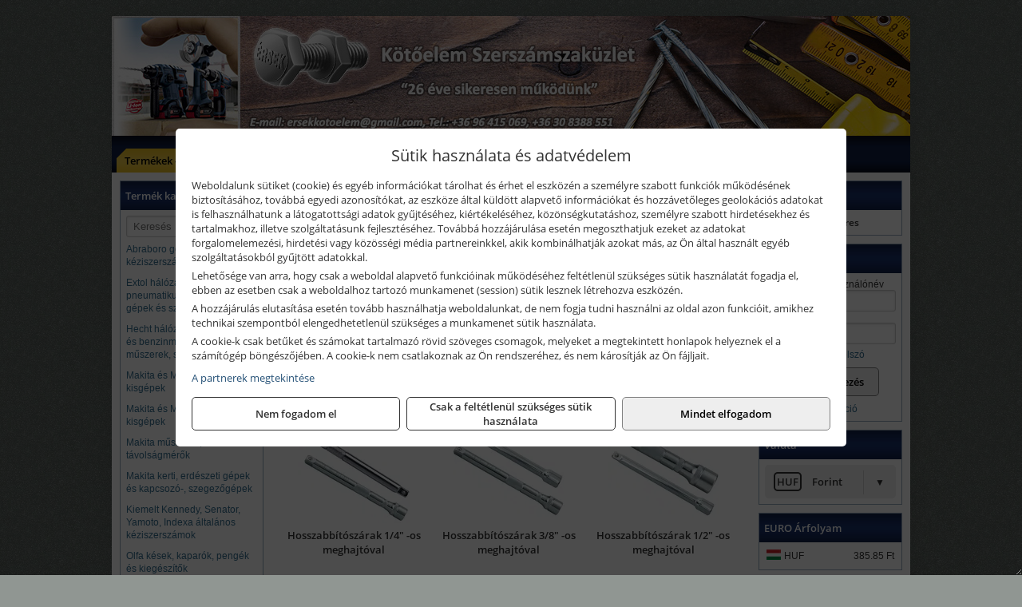

--- FILE ---
content_type: text/html; charset=UTF-8
request_url: https://ersekkotoelem.hu/termekek/hosszabbitoszarak-c38198.html
body_size: 9295
content:
<!DOCTYPE html>
<html lang="hu">
<head><meta charset="utf-8">
<title>Hosszabbítószárak | Érsek László E.V.</title>
<meta name="description" content="Bosch, Makita gépek és tartozékok, kéziszerszámok, kötőelemek, munkavédelmi eszközök óriási választékával ill. kölcsönző és szerviz szolgáltatással várjuk ügyfeleinket." />
<meta name="robots" content="all" />
<link href="https://ersekkotoelem.hu/termekek/hosszabbitoszarak-c38198.html" rel="canonical">
<meta name="application-name" content="Érsek László E.V." />
<link rel="dns-prefetch" href="https://www.googletagmanager.com">
<link rel="dns-prefetch" href="https://connect.facebook.net">
<link rel="dns-prefetch" href="https://fonts.gstatic.com">
<link rel="dns-prefetch" href="https://wimg.b-cdn.net">
<link rel="icon" type="image/png" href="https://ersekkotoelem.hu/images/favicon/favicon_16.png?v=1655731053" sizes="16x16" />
<link rel="apple-touch-icon-precomposed" sizes="57x57" href="https://ersekkotoelem.hu/images/favicon/favicon_57.png?v=1655731053" />
<link rel="apple-touch-icon-precomposed" sizes="60x60" href="https://ersekkotoelem.hu/images/favicon/favicon_60.png?v=1655731053" />
<link rel="apple-touch-icon-precomposed" sizes="72x72" href="https://ersekkotoelem.hu/images/favicon/favicon_72.png?v=1655731053" />
<link rel="apple-touch-icon-precomposed" sizes="76x76" href="https://ersekkotoelem.hu/images/favicon/favicon_76.png?v=1655731053" />
<link rel="apple-touch-icon-precomposed" sizes="114x114" href="https://ersekkotoelem.hu/images/favicon/favicon_114.png?v=1655731053" />
<link rel="apple-touch-icon-precomposed" sizes="120x120" href="https://ersekkotoelem.hu/images/favicon/favicon_120.png?v=1655731053" />
<link rel="apple-touch-icon-precomposed" sizes="144x144" href="https://ersekkotoelem.hu/images/favicon/favicon_144.png?v=1655731053" />
<link rel="apple-touch-icon-precomposed" sizes="152x152" href="https://ersekkotoelem.hu/images/favicon/favicon_152.png?v=1655731053" />
<link rel="icon" type="image/png" href="https://ersekkotoelem.hu/images/favicon/favicon_196.png?v=1655731053" sizes="196x196" />
<meta name="msapplication-TileImage" content="https://ersekkotoelem.hu/images/favicon/favicon_144.png?v=1655731053" />
<meta name="msapplication-square70x70logo" content="https://ersekkotoelem.hu/images/favicon/favicon_70.png?v=1655731053" />
<meta name="msapplication-square150x150logo" content="https://ersekkotoelem.hu/images/favicon/favicon_150.png?v=1655731053" />
<meta name="msapplication-square310x310logo" content="https://ersekkotoelem.hu/images/favicon/favicon_310.png?v=1655731053" />
<meta name="format-detection" content="telephone=no">
<meta property="fb:pages" content="1543475139058586" />
<meta property="og:title" content="Hosszabbítószárak" />
<meta property="og:description" content="Bosch, Makita gépek és tartozékok, kéziszerszámok, kötőelemek, munkavédelmi eszközök óriási választékával ill. kölcsönző és szerviz szolgáltatással várjuk ügyfeleinket." />
<meta property="og:type" content="article" />
<meta property="og:image" content="https://wimg.b-cdn.net/632015b8d0194bc9631c2001196abece/categories/hosszabbitoszarak_kat_kep_34686.png" />
<meta property="og:url" content="https://ersekkotoelem.hu/termekek/hosszabbitoszarak-c38198.html" />
<meta property="og:locale" content="hu_HU" />
<link rel="search" type="application/opensearchdescription+xml" title="ersekkotoelem.hu" href="https://ersekkotoelem.hu/opensearch.xml" />
<link href="/css/style138_419574.css" rel="stylesheet" type="text/css">
<link href="/templates/w1636_ersek_uj/style.php?v=419574" rel="stylesheet" type="text/css">
<script>var init=[]</script>
<script src="https://ersekkotoelem.hu/js/files/jquery.min.js?v=1666858510" defer></script>
<script src="https://ersekkotoelem.hu/js/files/jquery-ui-core.min.js?v=1666851044" defer></script>
<script src="https://ersekkotoelem.hu/js/files/jquery.ui.touch-punch.min.js?v=1660049938" defer></script>
<script src="https://ersekkotoelem.hu/js/files/jquery.visible.min.js?v=1660049938" defer></script>
<script src="https://ersekkotoelem.hu/js/files/slick.min.js?v=1666857304" defer></script>
<script src="https://ersekkotoelem.hu/js/files/jquery.mask.min.js?v=1660049938" defer></script>
<script src="https://ersekkotoelem.hu/js/files/lazysizes.min.js?v=1660049938" defer></script>
<script src="/js/script138_952404.js" data-url="https://ersekkotoelem.hu" data-mode="1" defer></script>
<script async src='https://www.googletagmanager.com/gtag/js?id=G-QZQFCHCF8E'></script>
<script>window.dataLayer = window.dataLayer || [];function gtag(){dataLayer.push(arguments);}gtag('js', new Date());
gtag('consent', 'default', { 'ad_storage': 'denied', 'ad_user_data': 'denied', 'ad_personalization': 'denied', 'analytics_storage': 'denied' });gtag('config', 'G-QZQFCHCF8E', {"anonymize_ip":true});
</script>
<script>sessionStorage.setItem('s', 'N3V6N3N2NmJ6anB0aGlaTHloTHd2Zz09');</script>
<style>
#imageBanner_25 .slide:nth-child(1) {
         	   animation: xfade_25 50s 40s infinite;
         	}#imageBanner_25 .slide:nth-child(2) {
         	   animation: xfade_25 50s 30s infinite;
         	}#imageBanner_25 .slide:nth-child(3) {
         	   animation: xfade_25 50s 20s infinite;
         	}#imageBanner_25 .slide:nth-child(4) {
         	   animation: xfade_25 50s 10s infinite;
         	}#imageBanner_25 .slide:nth-child(5) {
         	   animation: xfade_25 50s 0s infinite;
         	}
@keyframes xfade_25 {
   0%{
      opacity: 1;
      visibility: visible;
   }
   18.2% {
      opacity: 1;
      visibility: visible;
   }
   20% {
      opacity: 0;
      visibility: hidden;
   }
   98.2% {
      opacity: 0;
      visibility: hidden;
   }
   100% {
      opacity: 1;
      visibility: visible;
   }
}
</style>

</head>
<body>
<div id="fb-root"></div>
							<script>(function(d, s, id) {
							  var js, fjs = d.getElementsByTagName(s)[0];
							  if (d.getElementById(id)) return;
							  js = d.createElement(s); js.id = id;
							  js.src = "https://connect.facebook.net/hu_HU/sdk.js#xfbml=1&version=v2.6";
							  fjs.parentNode.insertBefore(js, fjs);
							}(document, 'script', 'facebook-jssdk'));</script>
	<div style="text-align:center">
		<div class="tmpl-sheet">
			<div class="tmpl-header"></div>

						<div>
				<div class='tmpl-module tmpl-mobilemenu'><div class='tmpl-moduleBody'><ul class="tmpl-menu-horizontal "><li class="tmpl-menuitem active"><a class="active" href="https://ersekkotoelem.hu" target="_self">Termékek - Rendelés</a></li><li class="tmpl-menuitem "><a class="" href="https://ersekkotoelem.hu/feltetelek/vasarlasi-feltetelek.html" target="_self">Vásárlás</a></li><li class="tmpl-menuitem "><a class="" href="https://ersekkotoelem.hu/feltetelek/szallitasi-feltetelek.html" target="_self">Szállítás</a></li><li class="tmpl-menuitem "><a class="" href="https://ersekkotoelem.hu/rolunk/kapcsolat.html" target="_self">Kapcsolat</a></li><li class="tmpl-menuitem "><a class="" href="https://ersekkotoelem.hu/cegunkrol.html" target="_self">Cégünkről</a></li></ul></div></div>
			</div>
			
						<div class="tmpl-sidebar tmpl-sidebar-left">
				<div class='tmpl-module tmpl-module-block tmpl-mobilemenu'><div class='tmpl-moduleHeader'>Termék kategóriák</div><div class='tmpl-moduleBody'>
			<div class="pure-form pure-form-stacked">
		    <input class="searchFieldEs" type="text" placeholder="Keresés" autocomplete="off" aria-label="Keresés" value="">
		</div>
	<div class="tmpl-categories"><div><a href="https://ersekkotoelem.hu/termekek/abraboro-geptartozekok-keziszerszamok-c37101.html">Abraboro géptartozékok, kéziszerszámok</a></div><div><a href="https://ersekkotoelem.hu/termekek/extol-halozati-akkus-pneumatikus-gepek-kerti-gepek-es-szivattyuk-c3031.html">Extol hálózati, akkus, pneumatikus gépek, kerti gépek és szivattyúk</a></div><div><a href="https://ersekkotoelem.hu/termekek/hecht-halozati-akkumulatoros-es-benzinmotoros-gepek-muszerek-szivattyuk-c3135.html">Hecht hálózati, akkumulátoros és benzinmotoros gépek, műszerek, szivattyúk</a></div><div><a href="https://ersekkotoelem.hu/termekek/makita-es-makita-mt-halozati-kisgepek-c261.html">Makita és Makita MT hálózati kisgépek</a></div><div><a href="https://ersekkotoelem.hu/termekek/makita-es-makita-mt-akkus-kisgepek-c262.html">Makita és Makita MT akkus kisgépek</a></div><div><a href="https://ersekkotoelem.hu/termekek/makita-muszerek-lezeres-tavolsagmerok-c2616.html">Makita műszerek, lézeres távolságmérők</a></div><div><a href="https://ersekkotoelem.hu/termekek/makita-kerti-erdeszeti-gepek-es-kapcsozo-szegezogepek-c2667.html">Makita kerti, erdészeti gépek és kapcsozó-, szegezőgépek</a></div><div><a href="https://ersekkotoelem.hu/termekek/kiemelt-kennedy-senator-yamoto-indexa-altalanos-keziszerszamok-c3862.html">Kiemelt Kennedy, Senator, Yamoto, Indexa általános kéziszerszámok</a></div><div><a href="https://ersekkotoelem.hu/termekek/olfa-kesek-kaparok-pengek-es-kiegeszitok-c291915.html">Olfa kések, kaparók, pengék és kiegészítők</a></div><div><a href="https://ersekkotoelem.hu/termekek/technoflex-ntc-omaer-jeonil-es-egyeb-epitoipari-gepek-fenytornyok-c297.html">Technoflex, NTC, Omaer, Jeonil és egyéb építőipari gépek, fénytornyok</a></div><div><a href="https://ersekkotoelem.hu/termekek/aramfejlesztok-honda-kohler-deutz-lombardini-motorral-traktorhajtasu-aramfejlesztok-c298.html">Áramfejlesztők (Honda, Kohler, Deutz, Lombardini motorral), traktorhajtású áramfejlesztők</a></div><div><a href="https://ersekkotoelem.hu/termekek/honda-arven-san-es-egyeb-szivattyuk-tartozekok-c299.html">Honda, Arven, SAN és egyéb szivattyúk, tartozékok</a></div><div><a href="https://ersekkotoelem.hu/termekek/honda-termekek-egyeb-kerti-gepek-tartozekok-c2910.html">Honda termékek, egyéb kerti gépek, tartozékok</a></div><div><a href="https://ersekkotoelem.hu/termekek/mastroweld-gys-akkutoltok-inditok-teszterek-konverterek-c296.html">Mastroweld, GYS akkutöltők, indítók, teszterek, konverterek</a></div><div><a href="https://ersekkotoelem.hu/termekek/mastroweld-gys-hegesztogepek-c292.html">Mastroweld, GYS hegesztőgépek</a></div><div><a href="https://ersekkotoelem.hu/termekek/mastroweld-gys-es-egyeb-hegesztesi-tartozekok-es-kiegeszitok-c293.html">Mastroweld, GYS és egyéb hegesztési tartozékok és kiegészítők</a></div><div><a href="https://ersekkotoelem.hu/termekek/mastroweld-gys-es-egyeb-plazmavagok-tartozekok-langhegesztes-langvagas-c295.html">Mastroweld, GYS és egyéb plazmavágók, tartozékok, lánghegesztés, lángvágás</a></div><div><a href="https://ersekkotoelem.hu/termekek/fini-betta-kompresszorok-c2930.html">Fini Betta kompresszorok</a></div><div><a href="https://ersekkotoelem.hu/termekek/betta-pneutec-pneumatikus-keziszerszamok-c2931.html">Betta, Pneutec pneumatikus kéziszerszámok</a></div><div><a href="https://ersekkotoelem.hu/termekek/betta-rectus-pneumatika-tartozekok-kiegeszitok-c2932.html">Betta, Rectus pneumatika tartozékok, kiegészítők</a></div><div><a href="https://ersekkotoelem.hu/termekek/kiemelt-portwest-munkavedelmi-es-munkaruhazati-termekek-c441.html">Kiemelt Portwest munkavédelmi és munkaruházati termékek</a></div><div><a href="https://ersekkotoelem.hu/termekek/kiemelt-fischer-rogzitestechnikai-termekek-c3554.html">Kiemelt Fischer rögzítéstechnikai termékek</a></div><div><a href="https://ersekkotoelem.hu/termekek/graphite-halozati-akkus-es-benzinmotoros-kisgepek-c401.html">Graphite hálózati, akkus és benzinmotoros kisgépek</a></div><div><a href="https://ersekkotoelem.hu/termekek/hikoki-halozati-keziszerszamok-c2984.html">HiKoki hálózati kéziszerszámok</a></div><div><a href="https://ersekkotoelem.hu/termekek/hikoki-akkumulatoros-keziszerszamok-c2985.html">HiKoki akkumulátoros kéziszerszámok</a></div><div><a href="https://ersekkotoelem.hu/termekek/hikoki-kerti-gepek-c2986.html">HiKoki kerti gépek</a></div><div><a href="https://ersekkotoelem.hu/termekek/metabo-halozati-akkumulatoros-es-pneumatikus-gepek-muszerek-szivattyuk-c326.html">Metabo hálózati, akkumulátoros és pneumatikus gépek, műszerek, szivattyúk</a></div><div><a href="https://ersekkotoelem.hu/termekek/kisgepakkumulator-felujitas-c2922.html">Kisgépakkumulátor felújítás</a></div><div><a href="https://ersekkotoelem.hu/termekek/utangyartott-kisgepakkumulatorok-akkumulator-pakkok-kisgepekhez-c2924.html">Utángyártott kisgépakkumulátorok, akkumulátor pakkok kisgépekhez</a></div><div><a href="https://ersekkotoelem.hu/termekek/kiemelt-einhell-halozati-akkumulatoros-robbanomotoros-es-pneumatikus-gepek-muszerek-szivattyuk-c3431.html">Kiemelt Einhell hálózati, akkumulátoros, robbanómotoros és pneumatikus gépek, műszerek, szivattyúk</a></div><div><a href="https://ersekkotoelem.hu/termekek/aeg-halozati-kisgepek-c2973.html">AEG hálózati kisgépek</a></div><div><a href="https://ersekkotoelem.hu/termekek/aeg-akkumulatoros-kisgepek-es-lezeres-muszerek-c2974.html">AEG akkumulátoros kisgépek és lézeres műszerek</a></div><div><a href="https://ersekkotoelem.hu/termekek/kiemelt-milwaukee-szerszamok-geptartozekok-kopoanyagok-munkavedelem-c3331.html">Kiemelt Milwaukee szerszámok, géptartozékok, kopóanyagok, munkavédelem</a></div><div><a href="https://ersekkotoelem.hu/termekek/ryobi-halozati-kisgepek-c2979.html">Ryobi hálózati kisgépek</a></div><div><a href="https://ersekkotoelem.hu/termekek/ryobi-akkumulatoros-kisgepek-lezeres-es-egyeb-muszerek-c2980.html">Ryobi akkumulátoros kisgépek, lézeres és egyéb műszerek</a></div><div><a href="https://ersekkotoelem.hu/termekek/ryobi-kerti-gepek-c291644.html">Ryobi kerti gépek</a></div><div><a href="https://ersekkotoelem.hu/termekek/kiemelt-bosch-halozati-kisgepek-c281.html">Kiemelt Bosch hálózati kisgépek</a></div><div><a href="https://ersekkotoelem.hu/termekek/kiemelt-bosch-akkumulatoros-kisgepek-c2817.html">Kiemelt Bosch akkumulátoros kisgépek</a></div><div><a href="https://ersekkotoelem.hu/termekek/kiemelt-bosch-muszerek-meroeszkozok-c282.html">Kiemelt Bosch műszerek, mérőeszközök</a></div><div><a href="https://ersekkotoelem.hu/termekek/stanley-muszerek-meroeszkozok-tartozekok-c271.html">Stanley műszerek, mérőeszközök, tartozékok</a></div><div><a href="https://ersekkotoelem.hu/termekek/stanley-epitoipari-faipari-femipari-es-szerelo-keziszerszamok-c272.html">Stanley építőipari, faipari, fémipari és szerelő kéziszerszámok</a></div><div><a href="https://ersekkotoelem.hu/termekek/stanley-szerszamtarolok-szortimenterek-c273.html">Stanley szerszámtárolók, szortimenterek</a></div><div><a href="https://ersekkotoelem.hu/termekek/stanley-halozati-es-akkumulatoros-keziszerszamok-asztali-gepek-c2772.html">Stanley hálózati és akkumulátoros kéziszerszámok, asztali gépek</a></div><div><a href="https://ersekkotoelem.hu/termekek/kiemelt-topex-keziszerszamok-c41102.html">Kiemelt Topex kéziszerszámok</a></div><div><a href="https://ersekkotoelem.hu/termekek/fiskars-kerti-szerszamok-autos-konyhai-es-haztartasi-munkaeszkozok-c232.html">Fiskars kerti szerszámok, autós, konyhai és háztartási munkaeszközök</a></div><div><a href="https://ersekkotoelem.hu/termekek/kiemelt-gerber-vadaszati-taktikai-szabadidos-es-tulelo-szerszamok-c2342.html">Kiemelt Gerber vadászati, taktikai, szabadidős és túlélő szerszámok</a></div><div><a href="https://ersekkotoelem.hu/termekek/torin-big-red-welzh-werkzeug-bgs-es-egyeb-garazsipari-berendezesi-targyak-szerszamszekrenyek-c2938.html">Torin Big Red, Welzh Werkzeug, BGS és egyéb garázsipari berendezési tárgyak, szerszámszekrények</a></div><div><a href="https://ersekkotoelem.hu/termekek/torin-big-red-laser-tools-welzh-werkzeug-bgs-es-egyeb-garazsipari-felszerelesek-c2939.html">Torin Big Red, Laser Tools, Welzh Werkzeug, BGS és egyéb garázsipari felszerelések</a></div><div><a href="https://ersekkotoelem.hu/termekek/torin-big-red-compac-hydraulik-laser-tools-es-egyeb-garazsipari-emelok-c2940.html">Torin Big Red, Compac Hydraulik, Laser Tools és egyéb garázsipari emelők</a></div><div><a href="https://ersekkotoelem.hu/termekek/genius-laser-tools-welzh-werkzeug-bgs-keziszerszamok-c2941.html">Genius, Laser Tools, Welzh Werkzeug, BGS kéziszerszámok</a></div><div><a href="https://ersekkotoelem.hu/termekek/laser-tools-powertec-pichler-genius-bgs-es-egyeb-jarmuipari-szerszamok-c2942.html">Laser Tools, PowerTec, Pichler, Genius, BGS és egyéb járműipari szerszámok</a></div><div><a href="https://ersekkotoelem.hu/termekek/laser-tools-licota-ellient-tools-sma-bgs-jarmuvillamossagi-eszkozok-muszerek-c2943.html">Laser Tools, Licota, Ellient Tools, SMA, BGS járművillamossági eszközök, műszerek</a></div><div><a href="https://ersekkotoelem.hu/termekek/elmark-munkahelyi-vilagitas-ipari-led-lampatestek-c2945.html">Elmark munkahelyi világítás, ipari LED lámpatestek</a></div><div><a href="https://ersekkotoelem.hu/termekek/laser-tools-bgs-hubi-tools-welzh-werkzeug-ellient-tools-jarmuipari-meroeszkozok-c2944.html">Laser Tools, BGS, Hubi Tools, Welzh Werkzeug, Ellient Tools járműipari mérőeszközök</a></div><div><a href="https://ersekkotoelem.hu/termekek/ptc-tools-sma-olfa-es-egyeb-csomagolastechnika-c2946.html">PTC Tools, SMA, Olfa és egyéb csomagolástechnika</a></div><div><a href="https://ersekkotoelem.hu/termekek/bernardo-furogepek-furo-marok-es-femeszterga-gepek-c2917.html">Bernardo fúrógépek, fúró-marók és fémeszterga gépek</a></div><div><a href="https://ersekkotoelem.hu/termekek/bernardo-csiszolo-polirozo-es-koszorugepek-c2915.html">Bernardo csiszoló-, polírozó- és köszörűgépek</a></div><div><a href="https://ersekkotoelem.hu/termekek/bernardo-femipari-szalagfureszek-es-korfureszek-c2916.html">Bernardo fémipari szalagfűrészek és körfűrészek</a></div><div><a href="https://ersekkotoelem.hu/termekek/bernardo-lemez-es-csomegmunkalo-gepek-presgepek-egyeb-femipari-gepek-c2918.html">Bernardo lemez- és csőmegmunkáló gépek, présgépek, egyéb fémipari gépek</a></div><div><a href="https://ersekkotoelem.hu/termekek/bernardo-faipari-esztergak-hosszlyukfurok-maro-es-vesogepek-c2920.html">Bernardo faipari esztergák, hosszlyukfúrók, maró- és vésőgépek</a></div><div><a href="https://ersekkotoelem.hu/termekek/bernardo-gyalugepek-fafuresz-gepek-csiszolo-es-elezogepek-c2919.html">Bernardo gyalugépek, fafűrész gépek, csiszoló- és élezőgépek</a></div><div><a href="https://ersekkotoelem.hu/termekek/bernardo-elszivok-elzarogepek-elezogepek-c2921.html">Bernardo elszívók, élzárógépek, élezőgépek</a></div><div><a href="https://ersekkotoelem.hu/termekek/mitutoyo-meroeszkozok-c291916.html">Mitutoyo mérőeszközök</a></div><div><a href="https://ersekkotoelem.hu/termekek/matlock-anyag-es-arumozgato-eszkozok-c291815.html">Matlock anyag- és árumozgató eszközök</a></div><div><a href="https://ersekkotoelem.hu/termekek/solent-kiomles-elharitas-olaj-es-vegyi-anyag-tarolas-c291828.html">Solent kiömlés-elhárítás, olaj és vegyi anyag tárolás</a></div><div><a href="https://ersekkotoelem.hu/termekek/flex-halozati-kisgepek-c2994.html">Flex hálózati kisgépek</a></div><div><a href="https://ersekkotoelem.hu/termekek/flex-akkumulatoros-kisgepek-c2995.html">Flex akkumulátoros kisgépek</a></div><div><a href="https://ersekkotoelem.hu/termekek/flex-meroeszkozok-c2996.html">Flex mérőeszközök</a></div><div><a href="https://ersekkotoelem.hu/termekek/cfh-gaz-es-elektromos-forrasztastechnika-c291476.html">CFH gáz és elektromos forrasztástechnika</a></div><div><a href="https://ersekkotoelem.hu/termekek/cfh-gazgyujtok-leegeto-keszulekek-bio-kerteszek-kemping-eszkozok-c291477.html">CFH gázgyújtók, leégető készülékek, bio-kertészek, kemping eszközök</a></div><div><a href="https://ersekkotoelem.hu/termekek/krause-fellepok-lepcsok-es-dobogok-c2947.html">Krause fellépők, lépcsők és dobogók</a></div><div><a href="https://ersekkotoelem.hu/termekek/krause-letrak-c2948.html">Krause létrák</a></div><div><a href="https://ersekkotoelem.hu/termekek/krause-allvanyok-c2949.html">Krause állványok</a></div><div><a href="https://ersekkotoelem.hu/termekek/krause-aluminium-dobozok-es-alatetkocsik-c2950.html">Krause alumínium dobozok és alátétkocsik</a></div><div><a href="https://ersekkotoelem.hu/termekek/leatherman-multiszerszamok-c2989.html">Leatherman multiszerszámok</a></div><div><a href="https://ersekkotoelem.hu/termekek/leatherman-kesek-c2990.html">Leatherman kések</a></div><div><a href="https://ersekkotoelem.hu/termekek/jetech-keziszerszamok-szerszamtarolo-taskak-c2983.html">JeTech kéziszerszámok, szerszámtároló táskák</a></div><div><a href="https://ersekkotoelem.hu/termekek/solidline-ledlenser-lampak-fejlampak-c2925.html">Solidline, Ledlenser lámpák, fejlámpák</a></div><div><a href="https://ersekkotoelem.hu/termekek/ledlenser-fenyvetok-munkalampak-c2926.html">Ledlenser fényvetők, munkalámpák</a></div><div><a href="https://ersekkotoelem.hu/termekek/panasonic-maxell-uniross-es-egyeb-elemek-akkuk-toltok-c2927.html">Panasonic, Maxell, Uniross és egyéb elemek, akkuk, töltők</a></div><div><a href="https://ersekkotoelem.hu/termekek/skross-toltok-adapterek-power-bankok-c2928.html">Skross töltők, adapterek, power bankok</a></div><div><a href="https://ersekkotoelem.hu/termekek/ritar-panasonic-vision-zart-olomakkumulatorok-litium-vas-foszfat-akkumulatorok-es-toltok-c2929.html">Ritar, Panasonic, Vision zárt ólomakkumulátorok, lítium vas foszfát akkumulátorok és töltők</a></div><div><a href="https://ersekkotoelem.hu/termekek/zarges-letrak-allvanyok-dobozok-c1051.html">Zarges létrák, állványok, dobozok</a></div><div><a href="https://ersekkotoelem.hu/termekek/truper-kerti-szerszamok-c1066.html">Truper kerti szerszámok</a></div><div><a href="https://ersekkotoelem.hu/termekek/truper-szerszamok-c1079.html">Truper szerszámok</a></div><div><a href="https://ersekkotoelem.hu/termekek/hecht-kiegeszitok-c10106.html">Hecht kiegészítők</a></div><div><a href="https://ersekkotoelem.hu/termekek/extol-szerszamok-tartozekok-c10114.html">EXTOL szerszámok, tartozékok</a></div><div><a href="https://ersekkotoelem.hu/termekek/bosch-tartozekok-c10190.html">Bosch tartozékok</a></div><div><a href="https://ersekkotoelem.hu/termekek/makita-tartozekok-c10671.html">Makita tartozékok</a></div><div><a href="https://ersekkotoelem.hu/termekek/battipav-keringeto-buvarszivattyuk-c291198.html">Battipav keringető búvárszivattyúk</a></div></div></div></div>
			</div>
			
			<div class="tmpl-content">
				<div class="mainContent"><div class="pageTopContent"><div style="text-align: justify;">
<div><strong>Rendelőprogramunkon</strong>&nbsp;csak cégek, vállalkozások, közületek, intézmények, egyéb nem természetes személyek adhatnak le rendelést! Magánszemélyek, természetes személyek nem rendelhetnek!&nbsp;</div>

<div>&nbsp;</div>

<div>Weboldalunkon mintegy <strong>90 márka</strong><b> </b>több, mint <strong>20 000 terméke </strong>található. Állítsa össze rendelését és vegye át szaküzletünkben! A termékek&nbsp;<strong>jelentős része&nbsp;</strong><strong>beszállító partnereink raktáraiból</strong>&nbsp;kerül leszállításra cégünkhöz, miután Ön leadta rendelését. A beérkezett termékek&nbsp;<strong>személyesen vehetők át </strong>üzletünkben miután jeleztük, hogy az áru elvihető. Kérjük tájékozódjon a beszállítás feltételeiről a <a href="https://ersekkotoelem.hu/feltetelek/szallitasi-feltetelek.html" target="_parent"><span style="color:#2980b9;"><u><strong>Szállítás</strong></u></span></a> menüpontban!</div>

<hr /></div>
</div><div class="breadcrumbs" itemscope itemtype="http://schema.org/BreadcrumbList"><a href="https://ersekkotoelem.hu">Főkategóriák</a><span itemprop="itemListElement" itemscope itemtype="http://schema.org/ListItem"><span class="breadcrumbsSeparator"></span><a itemprop="item" href="https://ersekkotoelem.hu/termekek/kiemelt-kennedy-senator-yamoto-indexa-altalanos-keziszerszamok-c3862.html" class="pathway"><span itemprop="name">Kiemelt Kennedy, Senator, Yamoto, Indexa általános kéziszerszámok</span></a><meta itemprop="position" content="1" /></span><span itemprop="itemListElement" itemscope itemtype="http://schema.org/ListItem"><span class="breadcrumbsSeparator"></span><a itemprop="item" href="https://ersekkotoelem.hu/termekek/kennedy-senator-yamoto-dugokulcsok-es-kiegeszitok-c3845.html" class="pathway"><span itemprop="name">Kennedy, Senator, Yamoto dugókulcsok és kiegészítők</span></a><meta itemprop="position" content="2" /></span><span itemprop="itemListElement" itemscope itemtype="http://schema.org/ListItem"><span class="breadcrumbsSeparator"></span><a itemprop="item" href="https://ersekkotoelem.hu/termekek/hosszabbitoszarak-c38198.html" class="pathway"><span itemprop="name">Hosszabbítószárak</span></a><meta itemprop="position" content="3" /></span></div><div class="titleText"><h1 class="title"><span class="titleImg" style="background-image:url('https://wimg.b-cdn.net/632015b8d0194bc9631c2001196abece/categories/hosszabbitoszarak_kat_kep_34686.png?width=30&height=30')"></span>Hosszabbítószárak</h1></div>
<div class="listElements">
	
		    	
		        <div class="category">
		            <a href="https://ersekkotoelem.hu/termekek/hosszabbitoszarak-14-os-meghajtoval-c38201.html">
	                			                <div class="categoryImage">
		                	<div class="imageHelper">
	                			<picture><source srcset="https://wimg.b-cdn.net/632015b8d0194bc9631c2001196abece/categories/hosszabbitoszar_14_93639.png?width=140&height=140 1x, https://wimg.b-cdn.net/632015b8d0194bc9631c2001196abece/categories/hosszabbitoszar_14_93639.png?width=210&height=210 1.5x, https://wimg.b-cdn.net/632015b8d0194bc9631c2001196abece/categories/hosszabbitoszar_14_93639.png?width=280&height=280 2x, https://wimg.b-cdn.net/632015b8d0194bc9631c2001196abece/categories/hosszabbitoszar_14_93639.png?width=420&height=420 3x"><img loading='lazy' src='https://wimg.b-cdn.net/632015b8d0194bc9631c2001196abece/categories/hosszabbitoszar_14_93639.png?width=140&height=140' alt='Hosszabbítószárak 1/4&quot; -os meghajtóval' title='Hosszabbítószárak 1/4&quot; -os meghajtóval' /></picture>							</div>
		                </div>
		                
		                <div class="listingName">Hosszabbítószárak 1/4" -os meghajtóval</div>

								            </a>
		        </div>


		    	    	    	
		        <div class="category">
		            <a href="https://ersekkotoelem.hu/termekek/hosszabbitoszarak-38-os-meghajtoval-c38202.html">
	                			                <div class="categoryImage">
		                	<div class="imageHelper">
	                			<picture><source srcset="https://wimg.b-cdn.net/632015b8d0194bc9631c2001196abece/categories/hosszabbitoszar_38_80611.png?width=140&height=140 1x, https://wimg.b-cdn.net/632015b8d0194bc9631c2001196abece/categories/hosszabbitoszar_38_80611.png?width=210&height=210 1.5x, https://wimg.b-cdn.net/632015b8d0194bc9631c2001196abece/categories/hosszabbitoszar_38_80611.png?width=280&height=280 2x, https://wimg.b-cdn.net/632015b8d0194bc9631c2001196abece/categories/hosszabbitoszar_38_80611.png?width=420&height=420 3x"><img loading='lazy' src='https://wimg.b-cdn.net/632015b8d0194bc9631c2001196abece/categories/hosszabbitoszar_38_80611.png?width=140&height=140' alt='Hosszabbítószárak 3/8&quot; -os meghajtóval' title='Hosszabbítószárak 3/8&quot; -os meghajtóval' /></picture>							</div>
		                </div>
		                
		                <div class="listingName">Hosszabbítószárak 3/8" -os meghajtóval</div>

								            </a>
		        </div>


		    	    	    	
		        <div class="category">
		            <a href="https://ersekkotoelem.hu/termekek/hosszabbitoszarak-12-os-meghajtoval-c38253.html">
	                			                <div class="categoryImage">
		                	<div class="imageHelper">
	                			<picture><source srcset="https://wimg.b-cdn.net/632015b8d0194bc9631c2001196abece/categories/hosszabbitoszar_12_60289.png?width=140&height=140 1x, https://wimg.b-cdn.net/632015b8d0194bc9631c2001196abece/categories/hosszabbitoszar_12_60289.png?width=210&height=210 1.5x, https://wimg.b-cdn.net/632015b8d0194bc9631c2001196abece/categories/hosszabbitoszar_12_60289.png?width=280&height=280 2x, https://wimg.b-cdn.net/632015b8d0194bc9631c2001196abece/categories/hosszabbitoszar_12_60289.png?width=420&height=420 3x"><img loading='lazy' src='https://wimg.b-cdn.net/632015b8d0194bc9631c2001196abece/categories/hosszabbitoszar_12_60289.png?width=140&height=140' alt='Hosszabbítószárak 1/2&quot; -os meghajtóval' title='Hosszabbítószárak 1/2&quot; -os meghajtóval' /></picture>							</div>
		                </div>
		                
		                <div class="listingName">Hosszabbítószárak 1/2" -os meghajtóval</div>

								            </a>
		        </div>


		    	    	    	
		        <div class="category">
		            <a href="https://ersekkotoelem.hu/termekek/hosszabbitoszarak-34-os-meghajtoval-c38254.html">
	                			                <div class="categoryImage">
		                	<div class="imageHelper">
	                			<picture><source srcset="https://wimg.b-cdn.net/632015b8d0194bc9631c2001196abece/categories/hosszabbitoszar_34_14858.png?width=140&height=140 1x, https://wimg.b-cdn.net/632015b8d0194bc9631c2001196abece/categories/hosszabbitoszar_34_14858.png?width=210&height=210 1.5x, https://wimg.b-cdn.net/632015b8d0194bc9631c2001196abece/categories/hosszabbitoszar_34_14858.png?width=280&height=280 2x, https://wimg.b-cdn.net/632015b8d0194bc9631c2001196abece/categories/hosszabbitoszar_34_14858.png?width=420&height=420 3x"><img loading='lazy' src='https://wimg.b-cdn.net/632015b8d0194bc9631c2001196abece/categories/hosszabbitoszar_34_14858.png?width=140&height=140' alt='Hosszabbítószárak 3/4&quot; -os meghajtóval' title='Hosszabbítószárak 3/4&quot; -os meghajtóval' /></picture>							</div>
		                </div>
		                
		                <div class="listingName">Hosszabbítószárak 3/4" -os meghajtóval</div>

								            </a>
		        </div>


		    	    	    	
		        <div class="category">
		            <a href="https://ersekkotoelem.hu/termekek/hosszabbitoszarak-1-os-meghajtoval-c38255.html">
	                			                <div class="categoryImage">
		                	<div class="imageHelper">
	                			<picture><source srcset="https://wimg.b-cdn.net/632015b8d0194bc9631c2001196abece/categories/hosszabbitoszar_1_66945.png?width=140&height=140 1x, https://wimg.b-cdn.net/632015b8d0194bc9631c2001196abece/categories/hosszabbitoszar_1_66945.png?width=210&height=210 1.5x, https://wimg.b-cdn.net/632015b8d0194bc9631c2001196abece/categories/hosszabbitoszar_1_66945.png?width=280&height=280 2x, https://wimg.b-cdn.net/632015b8d0194bc9631c2001196abece/categories/hosszabbitoszar_1_66945.png?width=420&height=420 3x"><img loading='lazy' src='https://wimg.b-cdn.net/632015b8d0194bc9631c2001196abece/categories/hosszabbitoszar_1_66945.png?width=140&height=140' alt='Hosszabbítószárak 1&quot; -os meghajtóval' title='Hosszabbítószárak 1&quot; -os meghajtóval' /></picture>							</div>
		                </div>
		                
		                <div class="listingName">Hosszabbítószárak 1" -os meghajtóval</div>

								            </a>
		        </div>


		    	    
	
	
	<div class="clear"></div>

	<div id="productsOfCategory">

	
	</div>


	

	
	
					<span id="kiadvanyok" class="brochuresAnchor"></span>
				<div id="brochureCategories"></div>

		<script>init.push("loadBrochureCategories('brochureCategories', true)")</script>
	
	
		
</div></div>

							</div>

						<div class="tmpl-sidebar tmpl-sidebar-right">
				<div class='tmpl-module tmpl-module-block'><div class='tmpl-moduleHeader'>Kosár</div><div class='tmpl-moduleBody'>    <div class="miniCart" id="miniCart">
                    <div class="miniCartTotal">A kosár üres</div>
            </div>

</div></div><div class='tmpl-module tmpl-module-block'><div class='tmpl-moduleHeader'>Felhasználó</div><div class='tmpl-moduleBody'>	
	<form class="pure-form login_form" name="login_form" method="post" onsubmit="return login('_module');">
		<label for="username_module">E-mail cím / felhasználónév</label>
	    <input type="text" name="username_module" id="username_module" autocomplete="username" required>
		<label for="password_module">Jelszó</label>
	    <input type="password" name="password_module" id="password_module" autocomplete="current-password" required>

	    <div class="center" style="margin-top:5px;">
	    		    	<span style="display:block"><a href="https://ersekkotoelem.hu/felhasznalo?forgot">Elfelejtett jelszó</a></span>
	    	
	    	<button type="submit" class="button primary autoHeight" id="loginButton_module">Bejelentkezés</button>
	    </div>
	</form>

		<p class="center" style="margin:0;"><a href="https://ersekkotoelem.hu/felhasznalo?signup">Regisztráció</a></p>
	
		

	
</div></div><div class='tmpl-module tmpl-module-block'><div class='tmpl-moduleHeader'>Valuta</div><div class='tmpl-moduleBody'><select id="currencyDropdown" name="currencyDropdown" onChange="changeCurrency();">
	
		<option value="eur" data-code="EUR" >Euró</option>
	
		<option value="huf" data-code="HUF" selected>Forint</option>
	</select>

<script>init.push("$('#currencyDropdown').SumoSelect()")</script></div></div><div class='tmpl-module tmpl-module-block'><div class='tmpl-moduleHeader'>EURO Árfolyam</div><div class='tmpl-moduleBody'><table class="exchangeRates">
	<tr>
		<td><img alt="HUF valuta" src="https://ersekkotoelem.hu/images/currencies/HUF.jpg"/></td>
		<td>HUF</td>
		<td>385.85 Ft</td>
	</tr>
</table></div></div><div class='tmpl-module'><div class='tmpl-moduleBody'><div class="fb-page" data-href="https://www.facebook.com/ersekkotoelem" data-tabs="" data-small-header="false" data-adapt-container-width="true" data-hide-cover="false" data-show-facepile="true"></div></div></div><div class='tmpl-module tmpl-module-block'><div class='tmpl-moduleHeader'>Termékajánló</div><div class='tmpl-moduleBody'><script>init.push("loadRandomProduct('randomProduct_13', 0)")</script>

<div class="randomProduct" id="randomProduct_13">
    <div class="randomProductLoadingName"></div>
    <div class="randomProductLoadingImage"></div>

                        <div class="randomProductLoadingPrice"></div>
                            <div class="randomProductLoadingPrice"></div>
            </div></div></div><div class='tmpl-module tmpl-module-block'><div class='tmpl-moduleHeader'>Makita termékek</div><div class='tmpl-moduleBody'><div id="imageBanner_25" class="imageBanner" style="height:200px">
	<div class="container" style="width:155px;height:200px">
					<div class="slide">
				<a href="https://ersekkotoelem.hu/kategoriak/261,262,2633,2616,2667?title=Makita termékek" target="_self" >
					                                                               <img class="lazyload" src="https://ersekkotoelem.hu/images/assets/placeholder.png" data-src="https://s3.eu-central-1.amazonaws.com/files.controlpower.hu/138/images/kepbanner_oldalso_makita/kepbanner_oldalso_makita_uj_2.webp" style="width:155px" alt="Makita termékek" />
                                                      				</a>
			</div>
					<div class="slide">
				<a href="https://ersekkotoelem.hu/kategoriak/261,262,2633,2616,2667?title=Makita termékek" target="_self" >
					                                                               <img class="lazyload" src="https://ersekkotoelem.hu/images/assets/placeholder.png" data-src="https://s3.eu-central-1.amazonaws.com/files.controlpower.hu/138/images/kepbanner_oldalso_makita/kepbanner_oldalso_makita_uj_5.webp" style="width:155px" alt="Makita termékek" />
                                                      				</a>
			</div>
					<div class="slide">
				<a href="https://ersekkotoelem.hu/kategoriak/261,262,2633,2616,2667?title=Makita termékek" target="_self" >
					                                                               <img class="lazyload" src="https://ersekkotoelem.hu/images/assets/placeholder.png" data-src="https://s3.eu-central-1.amazonaws.com/files.controlpower.hu/138/images/kepbanner_oldalso_makita/kepbanner_oldalso_makita_uj_4.webp" style="width:155px" alt="Makita termékek" />
                                                      				</a>
			</div>
					<div class="slide">
				<a href="https://ersekkotoelem.hu/kategoriak/261,262,2633,2616,2667?title=Makita termékek" target="_self" >
					                                                               <img class="lazyload" src="https://ersekkotoelem.hu/images/assets/placeholder.png" data-src="https://s3.eu-central-1.amazonaws.com/files.controlpower.hu/138/images/kepbanner_oldalso_makita/kepbanner_oldalso_makita_uj_3.webp" style="width:155px" alt="Makita termékek" />
                                                      				</a>
			</div>
					<div class="slide">
				<a href="https://ersekkotoelem.hu/kategoriak/261,262,2633,2616,2667?title=Makita termékek" target="_self" >
					                                                               <img class="lazyload" src="https://ersekkotoelem.hu/images/assets/placeholder.png" data-src="https://s3.eu-central-1.amazonaws.com/files.controlpower.hu/138/images/kepbanner_oldalso_makita/kepbanner_oldalso_makita_uj.webp" style="width:155px" alt="Makita termékek" />
                                                      				</a>
			</div>
			</div>
</div>

</div></div>
			</div>	
			
						<div class="tmpl-footer">
				<div class='tmpl-module tmpl-mobilemenu'><div class='tmpl-moduleBody'><ul class="tmpl-menu-horizontal footerMenu"><li class="tmpl-menuitem "><a class="" href="https://ersekkotoelem.hu/feltetelek/vasarlasi-feltetelek.html" target="_self">Általános szerződési feltételek (ÁSZF)</a></li><li class="tmpl-menuitem "><a class="" href="https://ersekkotoelem.hu/feltetelek/adatvedelmi-tajekoztato.html" target="_self">Adatvédelem</a></li><li class="tmpl-menuitem "><a class="" href="https://ersekkotoelem.hu/feltetelek/szallitasi-feltetelek.html" target="_self">Szállítási feltételek</a></li><li class="tmpl-menuitem "><a class="" href="https://ersekkotoelem.hu/rolunk/kapcsolat.html" target="_self">Elérhetőségeink</a></li></ul></div></div><p>Az adminisztrációs hibákból eredő problémákért felelősséget nem vállalunk! A képek csak illusztrációk!<br/>Euro alapú árkalkuláció miatt a Forintos árak naponta változhatnak. Euro árfolyam forrás: ECB (Európai Központi Bank).</p>
			</div>
					</div>
	</div>
<noscript><div class="mainAlert">Az oldal összes funkciójának működéséhez engedélyezni kell a JavaScriptet! <a href="https://www.enable-javascript.com/hu/" target="_blank">Ide kattintva</a> találhat segítséget a JavaScript engedélyezéséről.</div></noscript>
<a href="#" class="scrollToTop" title="Oldal tetejére"><i class="fa fa-chevron-up" aria-hidden="true"></i></a>
<div id="policy-dialog" style="display:none"><div class="policy-dialog-content" role="dialog" aria-modal="true"><header class="center">Sütik használata és adatvédelem</header><div class="policy-dialog-scroll"><div id="consentPopupText"><p>Weboldalunk sütiket (cookie) és egyéb információkat tárolhat és érhet el eszközén a személyre szabott funkciók működésének biztosításához, továbbá egyedi azonosítókat, az eszköze által küldött alapvető információkat és hozzávetőleges geolokációs adatokat is felhasználhatunk a látogatottsági adatok gyűjtéséhez, kiértékeléséhez, közönségkutatáshoz, személyre szabott hirdetésekhez és tartalmakhoz, illetve szolgáltatásunk fejlesztéséhez. Továbbá hozzájárulása esetén megoszthatjuk ezeket az adatokat forgalomelemezési, hirdetési vagy közösségi média partnereinkkel, akik kombinálhatják azokat más, az Ön által használt egyéb szolgáltatásokból gyűjtött adatokkal.</p>
<p>Lehetősége van arra, hogy csak a weboldal alapvető funkcióinak működéséhez feltétlenül szükséges sütik használatát fogadja el, ebben az esetben csak a weboldalhoz tartozó munkamenet (session) sütik lesznek létrehozva eszközén.</p>
<p>A hozzájárulás elutasítása esetén tovább használhatja weboldalunkat, de nem fogja tudni használni az oldal azon funkcióit, amikhez technikai szempontból elengedhetetlenül szükséges a munkamenet sütik használata.</p>
<p>A cookie-k csak betűket és számokat tartalmazó rövid szöveges csomagok, melyeket a megtekintett honlapok helyeznek el a számítógép böngészőjében. A cookie-k nem csatlakoznak az Ön rendszeréhez, és nem károsítják az Ön fájljait.</p><a href="javascript:void(0);" onclick="showConsentPartners();" style="display:block;margin-top:10px;">A partnerek megtekintése</a></div><div id="consentPopupPartners" class="hidden">Partnerek</div></div><footer><div class="consentButtons"><a class="button" href="javascript:void(0)" onclick="setConsent('denied');">Nem fogadom el</a><a class="button" href="javascript:void(0)" onclick="setConsent('essentials');">Csak a feltétlenül szükséges sütik használata</a><a class="button primary" href="javascript:void(0)" onclick="setConsent('allowed');">Mindet elfogadom</a></div></footer></div></div>
</body>
</html>

--- FILE ---
content_type: text/html; charset=UTF-8
request_url: https://ersekkotoelem.hu/ajax/products.php
body_size: 266
content:
			<div class="randomProduct">
			    <a href="https://ersekkotoelem.hu/termekek/hi-vis-lathatosagi-vagasbiztos-vedokesztyu-4d-vagasi-szint-p333832.html" class="randomProductLink">
			    	<div class="listingProductName">Milwaukee HI-VIS láthatósági vágásbiztos védőkesztyű, 4/D vágási szint</div>

			        <div class="randomProductImage">
	                	<picture><source srcset="https://wimg.b-cdn.net/b0c1d9bfb7e3818d498da628bd5645c4/products/4932479929--Pack_1_44002.jpg?width=140&height=140 1x, https://wimg.b-cdn.net/b0c1d9bfb7e3818d498da628bd5645c4/products/4932479929--Pack_1_44002.jpg?width=210&height=210 1.5x, https://wimg.b-cdn.net/b0c1d9bfb7e3818d498da628bd5645c4/products/4932479929--Pack_1_44002.jpg?width=280&height=280 2x, https://wimg.b-cdn.net/b0c1d9bfb7e3818d498da628bd5645c4/products/4932479929--Pack_1_44002.jpg?width=420&height=420 3x"><img loading='lazy' src='https://wimg.b-cdn.net/b0c1d9bfb7e3818d498da628bd5645c4/products/4932479929--Pack_1_44002.jpg?width=140&height=140' alt='Milwaukee HI-VIS láthatósági vágásbiztos védőkesztyű, 4/D vágási szint' title='Milwaukee HI-VIS láthatósági vágásbiztos védőkesztyű, 4/D vágási szint' /></picture>			        </div>

			        			        <div class="listingPrice">
			            				            
			                			                    <div class="listingPrice">Bruttó: <span class="nowrap">4.801 Ft</span></div>
			                			                			                    <div class="listingPrice">Nettó: <span class="nowrap">3.780 Ft</span></div>
			                			            			        </div>
			        			    </a>
			</div>
		

--- FILE ---
content_type: text/css;charset=UTF-8
request_url: https://ersekkotoelem.hu/templates/w1636_ersek_uj/style.php?v=419574
body_size: 961
content:
body {
    background-color: #909692;
    background-image: url(bg.jpg);
    background-repeat: repeat;
    background-attachment: fixed;
    background-position: top left;
}

img {
	border: none;
}

ul {
	margin: 0;
	padding: 0;
	list-style-type: none;
}

.tmpl-sheet {
	display: inline-block;
	text-align: left;
	-webkit-box-shadow: 0 0 20px rgba(0, 0, 0, 0.1);
	   -moz-box-shadow: 0 0 20px rgba(0, 0, 0, 0.1);
	        box-shadow: 0 0 20px rgba(0, 0, 0, 0.1);
	margin: 20px 10px;
	background-color: white;
	width: 1000px;
	overflow: hidden;
}

.tmpl-header {
	background-image: url('header.jpg');
	height: 150px;
}

.tmpl-sidebar {
	width: 200px;
	display: block;
	vertical-align: top;
	padding: 10px;
	-webkit-box-sizing: border-box;
	   -moz-box-sizing: border-box;
	        box-sizing: border-box;
}

.tmpl-sidebar-left {
	float: left;
}

.tmpl-sidebar-right {
	float: right;
}

.tmpl-content {
	width: 600px;
	display: inline-block;
	vertical-align: top;
}

.tmpl-sidebar .tmpl-module {
	margin-bottom: 10px;
}

.tmpl-moduleHeader {
	font-family: "Open Sans Bold";
	font-size: 13px;
	background: -webkit-gradient(linear, left top, left bottom, from(rgb(16, 32, 70)), color-stop(43%, rgb(25, 49, 109)), color-stop(57%, rgb(25, 49, 109)), to(rgb(16, 32, 70)));
	background: -webkit-linear-gradient(top, rgb(16, 32, 70) 0%, rgb(25, 49, 109) 43%, rgb(25, 49, 109) 57%, rgb(16, 32, 70) 100%);
	background: -moz-linear-gradient(top, rgb(16, 32, 70) 0%, rgb(25, 49, 109) 43%, rgb(25, 49, 109) 57%, rgb(16, 32, 70) 100%);
	background: -o-linear-gradient(top, rgb(16, 32, 70) 0%, rgb(25, 49, 109) 43%, rgb(25, 49, 109) 57%, rgb(16, 32, 70) 100%);
	background: linear-gradient(to bottom, rgb(16, 32, 70) 0%, rgb(25, 49, 109) 43%, rgb(25, 49, 109) 57%, rgb(16, 32, 70) 100%);
	color: #fff;
    padding: 9px 6px;
}

.tmpl-module.tmpl-module-block {
    font-family: Arial, Helvetica, Sans-Serif;
    font-size: 12px;
    border: 1px solid #98abc0;
}

.tmpl-module-block .tmpl-moduleBody {
	padding: 7px;
 
}

.tmpl-moduleBody a {
	color: #367091;
	line-height: 1.4em;
}

.tmpl-moduleBody a:hover {
    color: #014B79;
    text-decoration: none;
}
.tmpl-menu-horizontal {
	font-family: "Open Sans Bold";
	background: -webkit-gradient(linear, left top, left bottom, from(rgb(6, 11, 25)), color-stop(30%, rgb(16, 30, 67)), color-stop(70%, rgb(16, 30, 67)), to(rgb(6, 11, 25)));
	background: -webkit-linear-gradient(top, rgb(6, 11, 25) 0%, rgb(16, 30, 67) 30%, rgb(16, 30, 67) 70%, rgb(6, 11, 25) 100%);
	background: -moz-linear-gradient(top, rgb(6, 11, 25) 0%, rgb(16, 30, 67) 30%, rgb(16, 30, 67) 70%, rgb(6, 11, 25) 100%);
	background: -o-linear-gradient(top, rgb(6, 11, 25) 0%, rgb(16, 30, 67) 30%, rgb(16, 30, 67) 70%, rgb(6, 11, 25) 100%);
	background: linear-gradient(to bottom, rgb(6, 11, 25) 0%, rgb(16, 30, 67) 30%, rgb(16, 30, 67) 70%, rgb(6, 11, 25) 100%);
    height: 46px;
    -webkit-box-sizing: border-box;
       -moz-box-sizing: border-box;
            box-sizing: border-box;
    padding: 0 2px;
}

.tmpl-menu-horizontal li {
	display: inline-block;
	font-size: 13px;
	line-height: 46px;
	margin-top: 8px;
}

.tmpl-menu-horizontal li:last-child {
	border: none;
}

.tmpl-menu-horizontal a {
	text-decoration: none;
	color: #000;
	padding: 6px 10px;	
	margin: 0 4px;
	position: relative;
	z-index: 0;
}

.tmpl-menu-horizontal a:before, .tmpl-menu-horizontal a:after
{
   position: absolute;
   display: block;
   content:' ';
   top: 0;
   bottom:0;
   z-index: -1;
   background-image: url('menu.png');
}

.tmpl-menu-horizontal a:before
{
   left: 0;
   right: 12px;
   background-position: top left;
}

.tmpl-menu-horizontal a:after
{
   width: 12px;
   right: 0;
   background-position: top right;
}

.tmpl-menu-horizontal a:hover,
.tmpl-menu-horizontal a:focus {
	color: #000;
}

.tmpl-menu-horizontal a:hover:before, .tmpl-menu-horizontal a:hover:hover>a:before {
   background-position: center left;
}
.tmpl-menu-horizontal a:hover:after, .tmpl-menu-horizontal a:hover:hover>a:after {
   background-position: center right;
}

.tmpl-menu-horizontal a.active {
	color: #000;
}

.tmpl-menu-horizontal a.active:before {
   background-position: bottom left;
} 

.tmpl-menu-horizontal a.active:after {
   background-position: bottom right;
}

.tmpl-footer {
	text-align: center;
    clear: both;
    background-color: #141C35;
    color: #eee;
    padding-bottom: 1px;
    font-size: 12px;
}

.tmpl-footer .tmpl-menu-horizontal  {
	background: none;
	border: none;
}

.tmpl-footer .tmpl-menu-horizontal li,
.tmpl-footer .tmpl-menu-horizontal li:hover  {
	background-color: transparent;
}

.tmpl-footer .tmpl-menu-horizontal li:last-child {
	border: none;
}

.tmpl-footer .tmpl-menu-horizontal a {
	color: #ACBDCD;
	border: none;
	background-color: transparent;
}

.tmpl-footer .tmpl-menu-horizontal .active a,
.tmpl-footer .tmpl-menu-horizontal a:hover,
.tmpl-footer .tmpl-menu-horizontal a:focus {
	color: #fff;
	background: none;
}

.tmpl-footer p {
	margin: 0 0 10px 0;
}

.tmpl-categories div {
	margin-bottom: 10px;
}

.category {
	width: 32.666666666667%;
}

.product {
	width: 32%;
}

.categoryImage {
	width: 140px;
	height: 140px;
}

.productImage {
	width: 160px;
	height: 160px;
}

.categoryImage img {
	max-width: 140px;
	max-height: 140px;
}

.productImage img {
	max-width: 160px;
	max-height: 160px;
}
